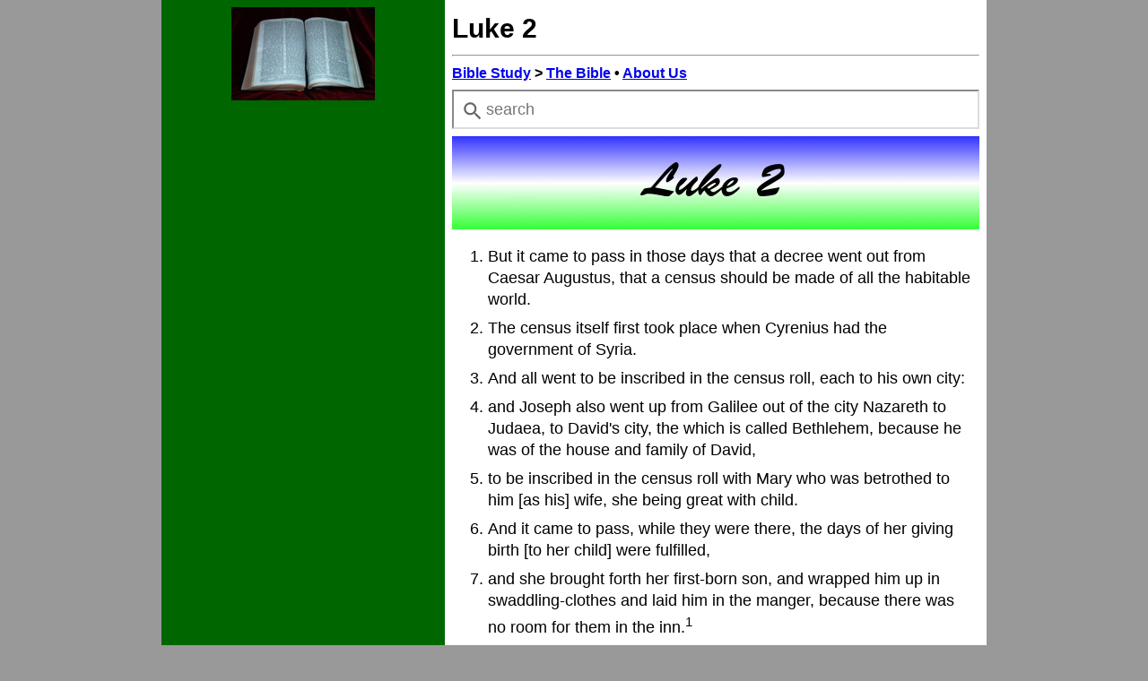

--- FILE ---
content_type: text/html; charset=iso-8859-1
request_url: https://www.bible-study.us/luke-2.htm
body_size: 5026
content:
<!DOCTYPE HTML PUBLIC "-//W3C//DTD HTML 4.01 Transitional//EN" "http://www.w3.org/TR/html4/loose.dtd">
<html>
 <head>
  <title>Luke Chapter 2</title>
  <meta http-equiv="content-language" content="en-us">
  <meta http-equiv="Content-Type" content="text/html;charset=iso-8859-1">
  <meta http-equiv="Content-Style-Type" content="text/css">
  <meta name="description" CONTENT="This Bible study page includes all verses from chapter 2 in the New Testament book of Luke.">
  <meta name="keywords" content="Luke,Chapter 2">
  <meta name="viewport" content="width=620">
  <meta property="og:image" content="https://www.bible-study.us/bsi-300/luke-2.jpg">
  <script type="text/javascript">
   var mvp = document.getElementById('zvp')
   if (window.innerWidth >= 940) {
    mvp.setAttribute('content','width=920')
    }
   else if (window.innerWidth >= 800) {
    mvp.setAttribute('content','width=780')
    }
   else {
    mvp.setAttribute('content','width=620')
    }
   </script>
  <link href="https://www.bible-study.us/luke-2.htm" rel="canonical">
  <style type="text/css">/* rd588.us (2 content columns max) */
body {font-family:arial,sans-serif;margin:0px;}
form {margin:0px;padding:0px;}
html {overflow-y:scroll;}
h1 {font-size:30px;line-height:40px;margin:0px;}
h2 {font-size:16px;line-height:20px;margin:0px;}
h3 {font-size:17px;line-height:22px;}
h4 {font-size:16px;line-height:21px;}
li {margin:8px 8px 8px 0px;}
.a {font-size:15px;line-height:20px;text-align:center;}
.b {font-size:18px;line-height:24px;}
.c {font-size:17px;line-height:22px;}
.d {font-size:16px;line-height:21px;}
.e {margin-top:8px;}
.m {font-size:18px;line-height:24px;}
.normal-suggest-box {font-size:18px;}
.p {font-size:16px;line-height:21px;margin:8px;text-align:left;}
.q {margin:4px 8px 0px 4px;} /* align left */
.r {margin:4px 4px 0px 8px;} /* align right */
.i {font-size:18px;height:27px;line-height:24px;margin:0px;padding:0px;width:410px;}
.s {font-size:18px;height:30px;line-height:24px;margin:0px;padding:8px;text-align:center;}
.t {font-size:18px;height:30px;line-height:24px;margin:0px;padding:0px;width:100px;}
.sd {display:block;}
.sm {display:none;}
#searchBox {font-size:18px !important;line-height:24px !important;width:540px;}
.ss360-content-container {font-family:arial;}
.ss360-layer content #ss360-search-result-heading {
 font-size:18px !important;line-height:24px !important;
 }
.ss360-more-results {font-size:16px;}
.ss360-result-link {font-size:15px !important;line-height:20px !important;}
#ss360-search-result-heading {font-size:18px !important;}
.unibox-selectable {font-size:15px !important;line-height:20px;}
.z {height:28px;}
@media only screen and (min-width:940px) {
 .zbc {display:inline;}
 #zbt {width:920px;}
 #zl1 {width:316px !important;}
 #zl2 {width:316px !important;}
 #zl3 {width:316px !important;}
 #zl4 {width:316px !important;}
 #zim160 {display:none;}
 #zim300 {display:inline;}
 #zim160-2 {display:none;}
 #zim300-2 {display:inline;}
 #zlo {display:inline;}
 }
@media only screen and (max-width:939px) {
 .zbc {display:inline;}
 #zbt {width:780px;}
 #zl1 {width:176px !important;}
 #zl2 {width:176px !important;}
 #zl3 {width:176px !important;}
 #zl4 {width:176px !important;}
 #zim160 {display:inline;}
 #zim300 {display:none;}
 #zim160-2 {display:inline;}
 #zim300-2 {display:none;}
 #zlo {display:inline;}
 @media only screen and (max-width:799px) {
  .zbc {display:none;}
  #zbt {width:620px;}
  #zl1 {width:16px !important;}
  #zl2 {width:16px !important;}
  #zl3 {width:16px !important;}
  #zl4 {width:16px !important;}
  #zim160 {display:none;}
  #zim300 {display:none;}
  #zim160-2 {display:none;}
  #zim300-2 {display:none;}
  #zlo {display:none;}
  h2 {font-size:23px;line-height:30px;}
  h3 {font-size:23px;line-height:30px;}
  h4 {font-size:22px;line-height:29px;}
  .b {font-size:24px;line-height:32px;}
  .c {font-size:23px;line-height:31px;}
  .d {font-size:22px;line-height:29px;}
  .e {margin-top:16px;}
  .m {font-size:24px;line-height:32px;}
  .p {display:none;}
  .i {font-size:24px;height:36px;line-height:32px;margin:0px;padding:0px;width:380px;}
  .s {font-size:24px;height:40px;line-height:32px;margin:0px;padding:12px;text-align:center;}
  .t {font-size:24px;height:40px;line-height:36px;margin:0px;padding:0px;width:130px;}
  #searchBox {
   font-size:24px !important;line-height:32px !important;width:532px;
   }
  .ss360-more-results {font-size:18px !important;}
  .ss360-result-link {font-size:18px !important;line-height:24px !important;}
  #ss360-search-result-heading {font-size:24px !important;}
  .unibox-selectable {font-size:24px !important;line-height:32px !important;}
  .z {height:42px;}
  }
 }
</style>
  </head>
 <body bgcolor="#999999">
  <table id="zbt" border="0" cellpadding="0" cellspacing="0" align="center" bgcolor="#ffffff">
   <tr>
    <td id="zl1" bgcolor="#006600" class="a" valign="top" rowspan="2">
     <a href="https://www.bible-study.us/"><img id="zlo" src="https://www.bible-study.us/bible-160.jpg" alt="open Bible" border="0" height="104" width="160" vspace="8"></a>
     <div class="e"></div>
     </td>
    <td width="8" rowspan="2">&nbsp;</td>
    <td height="52" valign="bottom">
     <h1>Luke 2</h1>
     </td>
    <td width="8" rowspan="2">&nbsp;</td>
    </tr>
   <tr>
    <td class="b" valign="top">
     <hr>
     <h2>
      <a href="https://www.bible-study.us/">Bible Study</a> &gt;
      <a href="https://www.bible-study.us/bible.htm">The Bible</a> &bull;
      <a href="https://www.bible-study.us/about.htm">About Us</a>
      </h2>
     <div class="e"></div>
     <!-- ss360 search box -->
     <input id="searchBox" type="text" placeholder="search" name="q" >
     <div class="e"></div>
     <img src="https://www.bible-study.us/bsi-588/luke-2.jpg" alt="Luke Chapter 2" height="104" width="588" hspace="0" vspace="0">
     <div class="e"></div>
     <ol>
      <li>But it came to pass in those days that a decree went out from Caesar Augustus, that a census should be made of all the habitable world.</li>
      <li>The census itself first took place when Cyrenius had the government of Syria.</li>
      <li>And all went to be inscribed in the census roll, each to his own city:</li>
      <li>and Joseph also went up from Galilee out of the city Nazareth to Judaea, to David's city, the which is called Bethlehem, because he was of the house and family of David,</li>
      <li>to be inscribed in the census roll with Mary who was betrothed to him [as his] wife, she being great with child.</li>
      <li>And it came to pass, while they were there, the days of her giving birth [to her child] were fulfilled,</li>
      <li>and she brought forth her first-born son, and wrapped him up in swaddling-clothes and laid him in the manger, because there was no room for them in the inn.<sup>1</sup></li>
      <li>And there were shepherds in that country abiding without, and keeping watch by night over their flock.</li>
      <li>And lo, an angel of [the] Lord was there by them, and [the] glory of [the] Lord shone around them, and they feared [with] great fear.</li>
      <li>And the angel said to them, Fear not, for behold, I announce to you glad tidings of great joy, which shall be to all the people;</li>
      <li>for to-day a Saviour has been born to you in David's city, who is Christ [the] Lord.</li>
      <li>And this is the sign to you: ye shall find a babe wrapped in swaddling-clothes, and lying in a manger.</li>
      <li>And suddenly there was with the angel a multitude of the heavenly host, praising God and saying,</li>
      <li>Glory to God in the highest, and on earth peace, good pleasure in men.</li>
      <li>And it came to pass, as the angels departed from them into heaven, that the shepherds said to one another, Let us make our way then now as far as Bethlehem, and let us see this thing that is come to pass, which the Lord has made known to us.</li>
      <li>And they came with haste, and found both Mary and Joseph, and the babe lying in the manger;</li>
      <li>and having seen [it] they made known about the country the thing which had been said to them concerning this child.</li>
      <li>And all who heard [it] wondered at the things said to them by the shepherds.</li>
      <li>But Mary kept all these things [in her mind], pondering [them] in her heart.</li>
      <li>And the shepherds returned, glorifying and praising God for all things which they had heard and seen, as it had been said to them.</li>
      <li>And when eight days were fulfilled for circumcising him, his name was called Jesus, which was the name given by the angel before he had been conceived in the womb.</li>
      <li>And when the days were fulfilled for their purifying according to the law of Moses, they brought him to Jerusalem to present [him] to the Lord</li>
      <li>(as it is written in the law of [the] Lord: Every male that opens the womb shall be called holy to the Lord),</li>
      <li>and to offer a sacrifice according to what is said in the law of [the] Lord: A pair of turtle doves, or two young pigeons.</li>
      <li>And behold, there was a man in Jerusalem whose name was Simeon; and this man was just and pious, awaiting the consolation of Israel, and [the] Holy Spirit was upon him.</li>
      <li>And it was divinely communicated to him by the Holy Spirit, that he should not see death before he should see [the] Lord's Christ.</li>
      <li>And he came in the Spirit into the temple; and as the parents brought in the child Jesus that they might do for him according to the custom of the law,</li>
      <li><i>he</i> received him into his arms, and blessed God, and said,</li>
      <li>Lord, now thou lettest thy bondman go, according to thy word, in peace;</li>
      <li>for mine eyes have seen thy salvation,</li>
      <li>which thou hast prepared before the face of all peoples;</li>
      <li>a light for revelation of [the] Gentiles and [the] glory of thy people Israel.</li>
      <li>And his father and mother wondered at the things which were said concerning him.</li>
      <li>And Simeon blessed them, and said to Mary his mother, Lo, this [child] is set for the fall and rising up of many in Israel, and for a sign spoken against;</li>
      <li>(and even a sword shall go through thine own soul;) so that [the] thoughts may be revealed from many hearts.</li>
      <li>And there was a prophetess, Anna, daughter of Phanuel, of [the] tribe of Asher, who was far advanced in years, having lived with [her] husband seven years from her virginity,</li>
      <li>and herself a widow up to eighty-four years; who did not depart from the temple, serving night and day with fastings and prayers;</li>
      <li>and she coming up the same hour gave praise to the Lord, and spoke of him to all those who waited for redemption in Jerusalem.</li>
      <li>And when they had completed all things according to the law of [the] Lord, they returned to Galilee to their own city Nazareth.</li>
      <li>And the child grew and waxed strong [in spirit], filled with wisdom, and God's grace was upon him.</li>
      <li>And his parents went yearly to Jerusalem at the feast of the passover.</li>
      <li>And when he was twelve years old, and they went up [to Jerusalem] according to the custom of the feast</li>
      <li>and had completed the days, as they returned, the boy Jesus remained behind in Jerusalem, and his parents knew not [of it];</li>
      <li>but, supposing him to be in the company that journeyed together, they went a day's journey, and sought him among their relations and acquaintances:</li>
      <li>and not having found him they returned to Jerusalem seeking him.</li>
      <li>And it came to pass, after three days they found him in the temple, sitting in the midst of the teachers and hearing them and asking them questions.</li>
      <li>And all who heard him were astonished at his understanding and answers.</li>
      <li>And when they saw him they were amazed: and his mother said to him, Child, why hast thou dealt thus with us? behold, thy father and I have sought thee distressed.</li>
      <li>And he said to them, Why [is it] that ye have sought me? did ye not know that I ought to be [occupied] in my Father's business?</li>
      <li>And they understood not the thing that he said to them.</li>
      <li>And he went down with them and came to Nazareth, and he was in subjection to them. And his mother kept all these things in her heart.</li>
      <li>And Jesus advanced in wisdom and stature, and in favour with God and men.</li>
      </ol>
     <div class="c"><sup>1</sup> See <a href="https://www.plymouthbrethren.com/cacluke2.htm" title="The Birth of Jesus">The Birth of Jesus</a>.</div>
     <h4 align="center"><a href="https://www.bible-study.us/luke-1.htm">Previous Page</a> &bull; Luke 2 &bull; <a href="https://www.bible-study.us/luke-3.htm">Next Page</a></h4>
     <h4 align="center">Luke Chapters</h4>
     <div class="e"></div>
     <h2 align="center" style="width:588px;">
      <table align="center" cellpadding="8" class="bs-menu">
       <tr align="center">
<td><a href="https://www.bible-study.us/luke-1.htm" title="Luke 1">&nbsp;1&nbsp;</a></td><td>&nbsp;2&nbsp;</td><td><a href="https://www.bible-study.us/luke-3.htm" title="Luke 3">&nbsp;3&nbsp;</a></td><td><a href="https://www.bible-study.us/luke-4.htm" title="Luke 4">&nbsp;4&nbsp;</a></td><td><a href="https://www.bible-study.us/luke-5.htm" title="Luke 5">&nbsp;5&nbsp;</a></td><td><a href="https://www.bible-study.us/luke-6.htm" title="Luke 6">&nbsp;6&nbsp;</a></td><td><a href="https://www.bible-study.us/luke-7.htm" title="Luke 7">&nbsp;7&nbsp;</a></td><td><a href="https://www.bible-study.us/luke-8.htm" title="Luke 8">&nbsp;8&nbsp;</a></td><td><a href="https://www.bible-study.us/luke-9.htm" title="Luke 9">&nbsp;9&nbsp;</a></td><td><a href="https://www.bible-study.us/luke-10.htm" title="Luke 10">&nbsp;10&nbsp;</a></td></tr>
      <tr align="right">
<td><a href="https://www.bible-study.us/luke-11.htm" title="Luke 11">&nbsp;11&nbsp;</a></td><td><a href="https://www.bible-study.us/luke-12.htm" title="Luke 12">&nbsp;12&nbsp;</a></td><td><a href="https://www.bible-study.us/luke-13.htm" title="Luke 13">&nbsp;13&nbsp;</a></td><td><a href="https://www.bible-study.us/luke-14.htm" title="Luke 14">&nbsp;14&nbsp;</a></td><td><a href="https://www.bible-study.us/luke-15.htm" title="Luke 15">&nbsp;15&nbsp;</a></td><td><a href="https://www.bible-study.us/luke-16.htm" title="Luke 16">&nbsp;16&nbsp;</a></td><td><a href="https://www.bible-study.us/luke-17.htm" title="Luke 17">&nbsp;17&nbsp;</a></td><td><a href="https://www.bible-study.us/luke-18.htm" title="Luke 18">&nbsp;18&nbsp;</a></td><td><a href="https://www.bible-study.us/luke-19.htm" title="Luke 19">&nbsp;19&nbsp;</a></td><td><a href="https://www.bible-study.us/luke-20.htm" title="Luke 20">&nbsp;20&nbsp;</a></td></tr>
      <tr align="right">
<td><a href="https://www.bible-study.us/luke-21.htm" title="Luke 21">&nbsp;21&nbsp;</a></td><td><a href="https://www.bible-study.us/luke-22.htm" title="Luke 22">&nbsp;22&nbsp;</a></td><td><a href="https://www.bible-study.us/luke-23.htm" title="Luke 23">&nbsp;23&nbsp;</a></td><td><a href="https://www.bible-study.us/luke-24.htm" title="Luke 24">&nbsp;24&nbsp;</a></td></tr>
      </table>
     </h2>
     <hr>
     <div class="e"></div>
     <h4 align="center">Luke Chapter 2 (Darby Translation)</h4>
     </td>
    </tr>
   </table>
  <script type="text/javascript">
   /* Create a configuration object */
   var ss360Config = {
    results: {
     embedConfig: {'contentBlock':'div#main','url':'/search.htm'},
     searchQueryParamName: 'q',
     },
    style: {
     suggestions: {
      text: {color: "#333333"},
      background: {color: "#ffffff"},
      padding: "5px",
      distanceFromTop: "0px",
      border: {color: "#dddddd", radius: "0px"}
      },
     searchBox: {
     text: {color: "#000000",size: "18px"},
     background: {color: "#ffffff"},
     border: {color: "#dddddd"},
     padding: "8px",
     icon: {image: "magnifier",color: "#666666"}
     }
    },
   /* site id */
   siteId: 'www.asearchengine.com',
   /* A CSS selector that points to your search box */
   searchBox: {selector: '#searchBox'},
   layout: {
    mobile: {showUrl: 'true'},
    desktop: {showUrl: 'true'},
    }
   };
   </script>
  <script type="module" src="https://cdn.sitesearch360.com/sitesearch360-v12.mjs"></script>
  <script nomodule src="https://cdn.sitesearch360.com/sitesearch360-v12.min.js" async></script>
  </body>
 </html>
